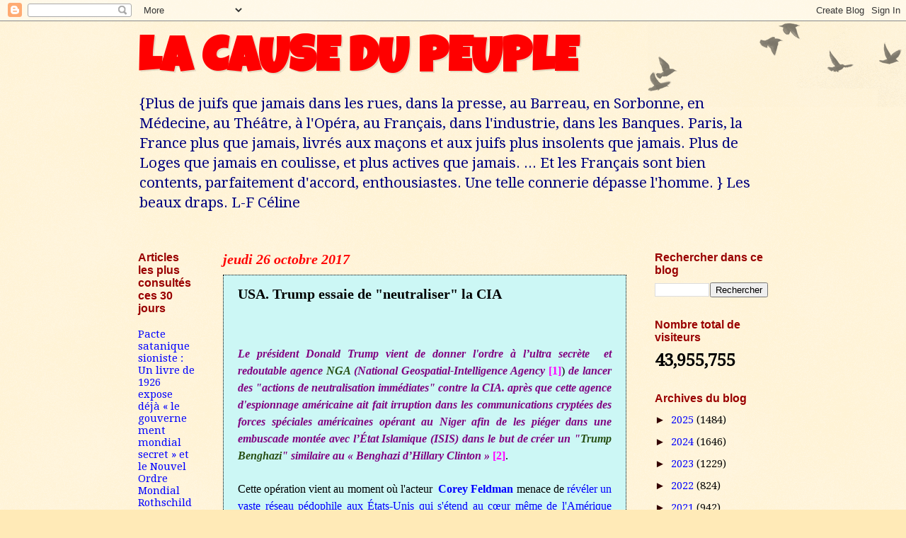

--- FILE ---
content_type: text/html; charset=UTF-8
request_url: https://numidia-liberum.blogspot.com/b/stats?style=BLACK_TRANSPARENT&timeRange=ALL_TIME&token=APq4FmAlNRqTIvNe5_VYLgjkbQRFb-ifhm9HkVmwZ0Y2sDRoTOG9MvJvq4BZgZbOH2849MGJXUEjr_EXYL-wvc6aGc-d2vvvmg
body_size: -14
content:
{"total":43955755,"sparklineOptions":{"backgroundColor":{"fillOpacity":0.1,"fill":"#000000"},"series":[{"areaOpacity":0.3,"color":"#202020"}]},"sparklineData":[[0,50],[1,52],[2,54],[3,52],[4,54],[5,59],[6,39],[7,26],[8,33],[9,26],[10,27],[11,29],[12,26],[13,32],[14,31],[15,28],[16,27],[17,25],[18,100],[19,66],[20,34],[21,35],[22,29],[23,25],[24,24],[25,24],[26,23],[27,27],[28,29],[29,2]],"nextTickMs":13043}